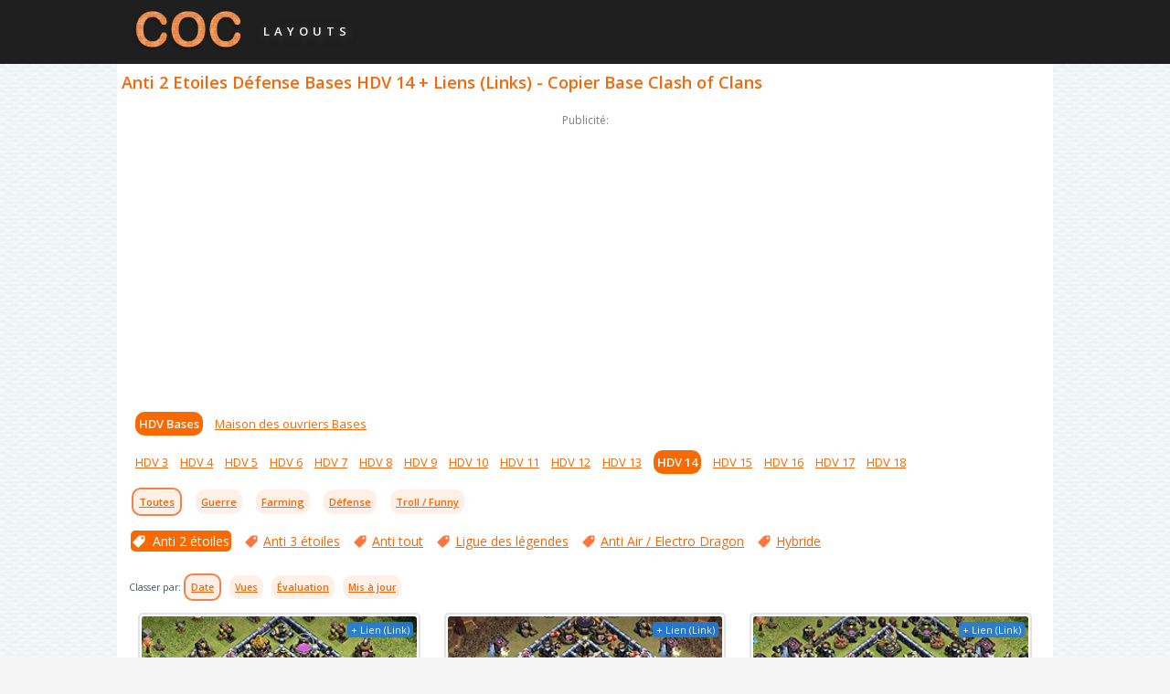

--- FILE ---
content_type: text/html; charset=UTF-8
request_url: https://clashofclans-layouts.com/fr/plans/th_14/anti_2_stars/page_5/
body_size: 4333
content:
<!DOCTYPE html>
<html lang="fr">
<head>
    <meta http-equiv="Content-Type" content="text/html; charset=UTF-8">
    <title>Les Meilleures Anti 2 Etoiles Bases Hôtel de Ville niveau 14 + Liens (Links) – Village HDV 14 / TH14 - Clash of Clans, Page 5</title>
    <meta name="viewport" content="width=device-width, initial-scale=1.0, maximum-scale=3.0, minimum-scale=1.0, user-scalable=yes">
    <meta http-equiv="cache-control" content="public"/>
    <meta name="description" content="Les Meilleures Anti 2 Etoiles Bases Hôtel de Ville niveau 14 + Liens (Links) - Défense Bases Clash of Clans Copier - Village HDV 14 / TH14, Page 5"/>
    <meta name="keywords" content="Bases + Liens (Links), Dispositions Copier, hdv14, Villages, Meilleures, Anti2Etoiles, Clash, Clans, Défense, Collection, HôtelDeVille14"/>
    <meta name="robots" content="index, follow"/>
    <link rel="dns-prefetch" href="https://pagead2.googlesyndication.com">
    <link rel="dns-prefetch" href="https://code.jquery.com">
    <link rel="dns-prefetch" href="https://fonts.googleapis.com">
    <link rel="dns-prefetch" href="https://www.googletagmanager.com">
    <link rel="dns-prefetch" href="https://fonts.gstatic.com" crossorigin>
    <link as="script" rel="preload" href="https://cdn.jsdelivr.net/npm/jquery@3.6.1/dist/jquery.min.js">
    <link rel="preload" as="style" href="https://fonts.googleapis.com/css2?family=Open+Sans:wght@400;600&display=swap">
    <script src="/cdn-cgi/scripts/7d0fa10a/cloudflare-static/rocket-loader.min.js" data-cf-settings="caceefc608d885bde818b7d2-|49"></script><link rel="stylesheet" href="https://fonts.googleapis.com/css2?family=Open+Sans:wght@400;600&display=swap" media="print" onload="this.media='all'">
    <noscript>
        <link rel="stylesheet" href="https://fonts.googleapis.com/css2?family=Open+Sans:wght@400;600&display=swap">
    </noscript>
        <link href="/template/css/adaptive.css?v=6.06" rel="stylesheet" type="text/css">
    <link rel="shortcut icon" href="/favicon.ico">
    <meta name="google-site-verification" content="boSqHAF5dCsieEs_wwNft44zi9sBhe85JXsFVxcPYUg" />
    <link rel="preload" href="/template/icons/left-arrow-orange.svg" as="image">
	<link rel="preload" href="/template/icons/right-arrow-orange.svg" as="image">
    <script async src="//pagead2.googlesyndication.com/pagead/js/adsbygoogle.js" type="caceefc608d885bde818b7d2-text/javascript"></script>
    <script type="caceefc608d885bde818b7d2-text/javascript">
        (adsbygoogle = window.adsbygoogle || []).push({
            google_ad_client: "ca-pub-9528574716020583",
            enable_page_level_ads: true
        });
    </script>
    <!-- Google tag (gtag.js) -->
    <script async src="https://www.googletagmanager.com/gtag/js?id=G-L4WNEJQ2NR" type="caceefc608d885bde818b7d2-text/javascript"></script>
    <script type="caceefc608d885bde818b7d2-text/javascript">
      window.dataLayer = window.dataLayer || [];
      function gtag(){dataLayer.push(arguments);}
      gtag('js', new Date());
      gtag('config', 'G-L4WNEJQ2NR');
    </script>
</head>
<body>
<header>
    <div class="logo_background"></div>
    <div class="logo_main">

        <a href="/fr/" class="coc_logo"></a>

        <div class="layouts_text"> layouts </div>

    </div>

</header>
<!-- HEADER  END--><!-- MAIN CONTENT START -->
<main>
    <div class="main">
       <h1>Anti 2 Etoiles Défense Bases HDV 14 + Liens (Links) - Copier Base Clash of Clans</h1>

        <div class="adv_text">Publicité:</div>

        <div class="adv">
          <script async src="https://pagead2.googlesyndication.com/pagead/js/adsbygoogle.js" type="caceefc608d885bde818b7d2-text/javascript"></script>
          <!-- coc-layouts-all-top -->
          <ins class="adsbygoogle"
               style="display:block"
               data-ad-client="ca-pub-9528574716020583"
               data-ad-slot="7532551196"
               data-ad-format="auto"
               data-full-width-responsive="true"></ins>
          <script type="caceefc608d885bde818b7d2-text/javascript">
            (adsbygoogle = window.adsbygoogle || []).push({});
          </script>
        </div>
       

        <div class="select_village">

          <ul>
              <li><a id="th_selected" href="/fr/plans/">HDV Bases</a></li>
              <li><a href="/fr/builder_hall_bases/">Maison des ouvriers Bases</a></li>

          </ul>

        </div>


        <div class="select_th_level" style="padding-top: 6px;">

            
            <ul>
                <li><a id = "th_3" href="/fr/plans/th_3/">HDV 3</a></li>
                <li><a id = "th_4"  href="/fr/plans/th_4/">HDV 4</a></li>
                <li><a id = "th_5"  href="/fr/plans/th_5/">HDV 5</a></li>
                <li><a id = "th_6"  href="/fr/plans/th_6/">HDV 6</a></li>
                <li><a id = "th_7"  href="/fr/plans/th_7/">HDV 7</a></li>
                <li><a id = "th_8"  href="/fr/plans/th_8/">HDV 8</a></li>
                <li><a id = "th_9"  href="/fr/plans/th_9/">HDV 9</a></li>
                <li><a id = "th_10"  href="/fr/plans/th_10/">HDV 10</a></li>
                <li><a id = "th_11"  href="/fr/plans/th_11/">HDV 11</a></li>
                <li><a id = "th_12"  href="/fr/plans/th_12/">HDV 12</a></li>
                <li><a id = "th_13"  href="/fr/plans/th_13/">HDV 13</a></li>
                <li><a id = "th_selected"  href="/fr/plans/th_14/">HDV 14</a></li>
                <li><a id = "th_15"  href="/fr/plans/th_15/">HDV 15</a></li>
                <li><a id = "th_16"  href="/fr/plans/th_16/">HDV 16</a></li>
                <li><a id = "th_17"  href="/fr/plans/th_17/">HDV 17</a></li>
                <li><a id = "th_18"  href="/fr/plans/th_18/">HDV 18</a></li>
            </ul>

        </div>


      

        <div class = "select_base_type">

            

            <a id = "selected" href = "/fr/plans/th_14/">Toutes</a>

            <a  href = "/fr/plans/th_14/war/">Guerre</a>
            <a  href = "/fr/plans/th_14/farm/">Farming</a>
            <a  href = "/fr/plans/th_14/defence/">Défense</a>

            <a  href = "/fr/plans/th_14/troll/"><span style='white-space: nowrap;'>Troll / Funny</span></a></span>
        </div>

        <div class="tags_block">
            
            <span id='tag_active'><i class='tag_active_icon'></i> <a title="Étiqueter Anti 2 étoiles" href='/fr/plans/th_14/anti_2_stars/'>Anti 2 étoiles</a></span>
            <span><i class='tag_icon'></i> <a title="Étiqueter Anti 3 étoiles" href='/fr/plans/th_14/anti_3_stars/'>Anti 3 étoiles</a></span>
            <span><i class='tag_icon'></i> <a title="Étiqueter Anti tout" href='/fr/plans/th_14/anti_everything/'>Anti tout</a></span>
            <span><i class='tag_icon'></i> <a title="Étiqueter Ligue des légendes" href='/fr/plans/th_14/legend_league/'>Ligue des légendes</a></span>
            <span><i class='tag_icon'></i> <a title="Étiqueter Anti Air / Electro Dragon" href='/fr/plans/th_14/anti_air_dragon_electro/'>Anti Air / Electro Dragon</a></span>
            <span><i class='tag_icon'></i> <a title="Étiqueter Hybride" href='/fr/plans/th_14/hybrid/'>Hybride</a></span>

        </div>

        <div class="select_sort_type">


            

            <div>Classer par:</div>
            <div>
                <a href = "" onclick="if (!window.__cfRLUnblockHandlers) return false; bases_sort(1);" id = "selected_sort" data-cf-modified-caceefc608d885bde818b7d2-="">Date</a>
                <a href = "" onclick="if (!window.__cfRLUnblockHandlers) return false; bases_sort(2);" data-cf-modified-caceefc608d885bde818b7d2-="">Vues</a>
                <a href = "" onclick="if (!window.__cfRLUnblockHandlers) return false; bases_sort(3);" data-cf-modified-caceefc608d885bde818b7d2-="">Évaluation</a>
                <a href = "" onclick="if (!window.__cfRLUnblockHandlers) return false; bases_sort(4);" data-cf-modified-caceefc608d885bde818b7d2-="">Mis à jour</a>
            </div>

        </div>
       



          <div class="bases_grid">
                  <div class="base_grid_item">
                   <a title="Top Anti 2 Etoiles Base HDV 14 + Lien (Link), Ligue des légendes - Hôtel de Ville 14 Défense Base Copier - #12" href="/fr/plans/th_14/defence_12.html">
                    <div class="labels_wrapper">
                      
                     <div class="label_container">
                      <div class="label_std" style="background-color: #217edd;"> + Lien (Link)</div>
                    </div>
                    
                      
                    </div>
                    <img class="base_grid_img" alt = "Top Anti 2 Etoiles Base HDV 14 + Lien (Link), Ligue des légendes - Hôtel de Ville 14 Défense Base Copier - #12" height="310" width="310" src="/pics/th14_plans/defence/preview/th14_defence_12.jpg">
                   </a>
                   <div class="base_grid_bottom">
                      <div class="stars_box">
                        <span class="star-rating">
                          <input type="hidden" name = "base_id" value="12">
                          <input type="hidden" name="th" value="14">
                          <input type="hidden" name="type" value="0">
                          <input type="hidden" name="stars_width" style="width: 74%;">
                          <input type="radio" name="rating" value="1"><i style="width: 74%; opacity: 1;"></i>
                          <input type="radio" name="rating" value="2"><i></i>
                          <input type="radio" name="rating" value="3"><i></i>
                          <input type="radio" name="rating" value="4"><i></i>
                          <input type="radio" name="rating" value="5"><i></i>
                        </span>
                    </div>
                    <div class="views_block_mg">
                      <img alt="icon" width="14" height="14" src="/template/icons/eye.svg">
                      <div style="font-size: 12px; color: #94a3b8;">24.2K</div>
                    </div>
                  </div>
                  </div>

                  <div class="base_grid_item">
                   <a title="Top Anti 2 Etoiles Base de Guerre HDV 14 + Lien (Link), Ligue des légendes gdc - Hôtel de Ville 14 Base Copier - #35" href="/fr/plans/th_14/war_35.html">
                    <div class="labels_wrapper">
                      
                     <div class="label_container">
                      <div class="label_std" style="background-color: #217edd;"> + Lien (Link)</div>
                    </div>
                    
                      
                    </div>
                    <img class="base_grid_img" alt = "Top Anti 2 Etoiles Base de Guerre HDV 14 + Lien (Link), Ligue des légendes gdc - Hôtel de Ville 14 Base Copier - #35" height="310" width="310" src="/pics/th14_plans/war/preview/th14_war_35.jpg">
                   </a>
                   <div class="base_grid_bottom">
                      <div class="stars_box">
                        <span class="star-rating">
                          <input type="hidden" name = "base_id" value="35">
                          <input type="hidden" name="th" value="14">
                          <input type="hidden" name="type" value="2">
                          <input type="hidden" name="stars_width" style="width: 70%;">
                          <input type="radio" name="rating" value="1"><i style="width: 70%; opacity: 1;"></i>
                          <input type="radio" name="rating" value="2"><i></i>
                          <input type="radio" name="rating" value="3"><i></i>
                          <input type="radio" name="rating" value="4"><i></i>
                          <input type="radio" name="rating" value="5"><i></i>
                        </span>
                    </div>
                    <div class="views_block_mg">
                      <img alt="icon" width="14" height="14" src="/template/icons/eye.svg">
                      <div style="font-size: 12px; color: #94a3b8;">10.8K</div>
                    </div>
                  </div>
                  </div>

                  <div class="base_grid_item">
                   <a title="Top Anti 2 Etoiles Base HDV 14 + Lien (Link), Ligue des légendes - Hôtel de Ville 14 Défense Base Copier - #7" href="/fr/plans/th_14/defence_7.html">
                    <div class="labels_wrapper">
                      
                     <div class="label_container">
                      <div class="label_std" style="background-color: #217edd;"> + Lien (Link)</div>
                    </div>
                    
                      
                    </div>
                    <img class="base_grid_img" alt = "Top Anti 2 Etoiles Base HDV 14 + Lien (Link), Ligue des légendes - Hôtel de Ville 14 Défense Base Copier - #7" height="310" width="310" src="/pics/th14_plans/defence/preview/th14_defence_7.jpg">
                   </a>
                   <div class="base_grid_bottom">
                      <div class="stars_box">
                        <span class="star-rating">
                          <input type="hidden" name = "base_id" value="7">
                          <input type="hidden" name="th" value="14">
                          <input type="hidden" name="type" value="0">
                          <input type="hidden" name="stars_width" style="width: 76%;">
                          <input type="radio" name="rating" value="1"><i style="width: 76%; opacity: 1;"></i>
                          <input type="radio" name="rating" value="2"><i></i>
                          <input type="radio" name="rating" value="3"><i></i>
                          <input type="radio" name="rating" value="4"><i></i>
                          <input type="radio" name="rating" value="5"><i></i>
                        </span>
                    </div>
                    <div class="views_block_mg">
                      <img alt="icon" width="14" height="14" src="/template/icons/eye.svg">
                      <div style="font-size: 12px; color: #94a3b8;">48.9K</div>
                    </div>
                  </div>
                  </div>

                  <div class="base_grid_item">
                   <a title="Top Anti 2 Etoiles Base de Guerre HDV 14 + Lien (Link), Anti tout gdc - Hôtel de Ville 14 Base Copier - #28" href="/fr/plans/th_14/war_28.html">
                    <div class="labels_wrapper">
                      
                     <div class="label_container">
                      <div class="label_std" style="background-color: #217edd;"> + Lien (Link)</div>
                    </div>
                    
                      
                    </div>
                    <img class="base_grid_img" alt = "Top Anti 2 Etoiles Base de Guerre HDV 14 + Lien (Link), Anti tout gdc - Hôtel de Ville 14 Base Copier - #28" height="310" width="310" src="/pics/th14_plans/war/preview/th14_war_28.jpg">
                   </a>
                   <div class="base_grid_bottom">
                      <div class="stars_box">
                        <span class="star-rating">
                          <input type="hidden" name = "base_id" value="28">
                          <input type="hidden" name="th" value="14">
                          <input type="hidden" name="type" value="2">
                          <input type="hidden" name="stars_width" style="width: 76%;">
                          <input type="radio" name="rating" value="1"><i style="width: 76%; opacity: 1;"></i>
                          <input type="radio" name="rating" value="2"><i></i>
                          <input type="radio" name="rating" value="3"><i></i>
                          <input type="radio" name="rating" value="4"><i></i>
                          <input type="radio" name="rating" value="5"><i></i>
                        </span>
                    </div>
                    <div class="views_block_mg">
                      <img alt="icon" width="14" height="14" src="/template/icons/eye.svg">
                      <div style="font-size: 12px; color: #94a3b8;">25.8K</div>
                    </div>
                  </div>
                  </div>

                  <div class="base_grid_item">
                   <a title="Top Anti 2 Etoiles Base de Guerre HDV 14 + Lien (Link), Anti tout gdc - Hôtel de Ville 14 Base Copier - #25" href="/fr/plans/th_14/war_25.html">
                    <div class="labels_wrapper">
                      
                     <div class="label_container">
                      <div class="label_std" style="background-color: #217edd;"> + Lien (Link)</div>
                    </div>
                    
                      
                    </div>
                    <img class="base_grid_img" alt = "Top Anti 2 Etoiles Base de Guerre HDV 14 + Lien (Link), Anti tout gdc - Hôtel de Ville 14 Base Copier - #25" height="310" width="310" src="/pics/th14_plans/war/preview/th14_war_25.jpg?u=1702995486">
                   </a>
                   <div class="base_grid_bottom">
                      <div class="stars_box">
                        <span class="star-rating">
                          <input type="hidden" name = "base_id" value="25">
                          <input type="hidden" name="th" value="14">
                          <input type="hidden" name="type" value="2">
                          <input type="hidden" name="stars_width" style="width: 80%;">
                          <input type="radio" name="rating" value="1"><i style="width: 80%; opacity: 1;"></i>
                          <input type="radio" name="rating" value="2"><i></i>
                          <input type="radio" name="rating" value="3"><i></i>
                          <input type="radio" name="rating" value="4"><i></i>
                          <input type="radio" name="rating" value="5"><i></i>
                        </span>
                    </div>
                    <div class="views_block_mg">
                      <img alt="icon" width="14" height="14" src="/template/icons/eye.svg">
                      <div style="font-size: 12px; color: #94a3b8;">125K</div>
                    </div>
                  </div>
                  </div>

                  <div class="base_grid_item">
                   <a title="Top Anti 2 Etoiles Base de Guerre HDV 14 + Lien (Link), Ligue des légendes gdc - Hôtel de Ville 14 Base Copier - #22" href="/fr/plans/th_14/war_22.html">
                    <div class="labels_wrapper">
                      
                     <div class="label_container">
                      <div class="label_std" style="background-color: #217edd;"> + Lien (Link)</div>
                    </div>
                    
                      
                    </div>
                    <img class="base_grid_img" alt = "Top Anti 2 Etoiles Base de Guerre HDV 14 + Lien (Link), Ligue des légendes gdc - Hôtel de Ville 14 Base Copier - #22" height="310" width="310" src="/pics/th14_plans/war/preview/th14_war_22.jpg?u=1703006646">
                   </a>
                   <div class="base_grid_bottom">
                      <div class="stars_box">
                        <span class="star-rating">
                          <input type="hidden" name = "base_id" value="22">
                          <input type="hidden" name="th" value="14">
                          <input type="hidden" name="type" value="2">
                          <input type="hidden" name="stars_width" style="width: 78%;">
                          <input type="radio" name="rating" value="1"><i style="width: 78%; opacity: 1;"></i>
                          <input type="radio" name="rating" value="2"><i></i>
                          <input type="radio" name="rating" value="3"><i></i>
                          <input type="radio" name="rating" value="4"><i></i>
                          <input type="radio" name="rating" value="5"><i></i>
                        </span>
                    </div>
                    <div class="views_block_mg">
                      <img alt="icon" width="14" height="14" src="/template/icons/eye.svg">
                      <div style="font-size: 12px; color: #94a3b8;">56.8K</div>
                    </div>
                  </div>
                  </div>

                  <div class="base_grid_item">
                   <a title="Top Anti 2 Etoiles Base de Guerre HDV 14 + Lien (Link), Ligue des légendes gdc - Hôtel de Ville 14 Base Copier - #21" href="/fr/plans/th_14/war_21.html">
                    <div class="labels_wrapper">
                      
                     <div class="label_container">
                      <div class="label_std" style="background-color: #217edd;"> + Lien (Link)</div>
                    </div>
                    
                      
                    </div>
                    <img class="base_grid_img" alt = "Top Anti 2 Etoiles Base de Guerre HDV 14 + Lien (Link), Ligue des légendes gdc - Hôtel de Ville 14 Base Copier - #21" height="310" width="310" src="/pics/th14_plans/war/preview/th14_war_21.jpg">
                   </a>
                   <div class="base_grid_bottom">
                      <div class="stars_box">
                        <span class="star-rating">
                          <input type="hidden" name = "base_id" value="21">
                          <input type="hidden" name="th" value="14">
                          <input type="hidden" name="type" value="2">
                          <input type="hidden" name="stars_width" style="width: 72%;">
                          <input type="radio" name="rating" value="1"><i style="width: 72%; opacity: 1;"></i>
                          <input type="radio" name="rating" value="2"><i></i>
                          <input type="radio" name="rating" value="3"><i></i>
                          <input type="radio" name="rating" value="4"><i></i>
                          <input type="radio" name="rating" value="5"><i></i>
                        </span>
                    </div>
                    <div class="views_block_mg">
                      <img alt="icon" width="14" height="14" src="/template/icons/eye.svg">
                      <div style="font-size: 12px; color: #94a3b8;">9.6K</div>
                    </div>
                  </div>
                  </div>

                  <div class="base_grid_item">
                   <a title="Top Anti 2 Etoiles Base HDV 14 + Lien (Link), Anti Air / Electro Dragon - Hôtel de Ville 14 Défense Base Copier - #4" href="/fr/plans/th_14/defence_4.html">
                    <div class="labels_wrapper">
                      
                     <div class="label_container">
                      <div class="label_std" style="background-color: #217edd;"> + Lien (Link)</div>
                    </div>
                    
                      
                    </div>
                    <img class="base_grid_img" alt = "Top Anti 2 Etoiles Base HDV 14 + Lien (Link), Anti Air / Electro Dragon - Hôtel de Ville 14 Défense Base Copier - #4" height="310" width="310" src="/pics/th14_plans/defence/preview/th14_defence_4.jpg">
                   </a>
                   <div class="base_grid_bottom">
                      <div class="stars_box">
                        <span class="star-rating">
                          <input type="hidden" name = "base_id" value="4">
                          <input type="hidden" name="th" value="14">
                          <input type="hidden" name="type" value="0">
                          <input type="hidden" name="stars_width" style="width: 74%;">
                          <input type="radio" name="rating" value="1"><i style="width: 74%; opacity: 1;"></i>
                          <input type="radio" name="rating" value="2"><i></i>
                          <input type="radio" name="rating" value="3"><i></i>
                          <input type="radio" name="rating" value="4"><i></i>
                          <input type="radio" name="rating" value="5"><i></i>
                        </span>
                    </div>
                    <div class="views_block_mg">
                      <img alt="icon" width="14" height="14" src="/template/icons/eye.svg">
                      <div style="font-size: 12px; color: #94a3b8;">24.8K</div>
                    </div>
                  </div>
                  </div>

                  <div class="base_grid_item">
                   <a title="Top Anti 2 Etoiles Base de Guerre HDV 14 + Lien (Link), Ligue des légendes gdc - Hôtel de Ville 14 Base Copier - #10" href="/fr/plans/th_14/war_10.html">
                    <div class="labels_wrapper">
                      
                     <div class="label_container">
                      <div class="label_std" style="background-color: #217edd;"> + Lien (Link)</div>
                    </div>
                    
                      
                    </div>
                    <img class="base_grid_img" alt = "Top Anti 2 Etoiles Base de Guerre HDV 14 + Lien (Link), Ligue des légendes gdc - Hôtel de Ville 14 Base Copier - #10" height="310" width="310" src="/pics/th14_plans/war/preview/th14_war_10.jpg">
                   </a>
                   <div class="base_grid_bottom">
                      <div class="stars_box">
                        <span class="star-rating">
                          <input type="hidden" name = "base_id" value="10">
                          <input type="hidden" name="th" value="14">
                          <input type="hidden" name="type" value="2">
                          <input type="hidden" name="stars_width" style="width: 78%;">
                          <input type="radio" name="rating" value="1"><i style="width: 78%; opacity: 1;"></i>
                          <input type="radio" name="rating" value="2"><i></i>
                          <input type="radio" name="rating" value="3"><i></i>
                          <input type="radio" name="rating" value="4"><i></i>
                          <input type="radio" name="rating" value="5"><i></i>
                        </span>
                    </div>
                    <div class="views_block_mg">
                      <img alt="icon" width="14" height="14" src="/template/icons/eye.svg">
                      <div style="font-size: 12px; color: #94a3b8;">192K</div>
                    </div>
                  </div>
                  </div>

                  <div class="base_grid_item">
                   <a title="Top Anti 2 Etoiles Base de Guerre HDV 14 + Lien (Link), Ligue des légendes gdc - Hôtel de Ville 14 Base Copier - #2" href="/fr/plans/th_14/war_2.html">
                    <div class="labels_wrapper">
                      
                     <div class="label_container">
                      <div class="label_std" style="background-color: #217edd;"> + Lien (Link)</div>
                    </div>
                    
                      
                    </div>
                    <img class="base_grid_img" alt = "Top Anti 2 Etoiles Base de Guerre HDV 14 + Lien (Link), Ligue des légendes gdc - Hôtel de Ville 14 Base Copier - #2" height="310" width="310" src="/pics/th14_plans/war/preview/th14_war_2.jpg">
                   </a>
                   <div class="base_grid_bottom">
                      <div class="stars_box">
                        <span class="star-rating">
                          <input type="hidden" name = "base_id" value="2">
                          <input type="hidden" name="th" value="14">
                          <input type="hidden" name="type" value="2">
                          <input type="hidden" name="stars_width" style="width: 78%;">
                          <input type="radio" name="rating" value="1"><i style="width: 78%; opacity: 1;"></i>
                          <input type="radio" name="rating" value="2"><i></i>
                          <input type="radio" name="rating" value="3"><i></i>
                          <input type="radio" name="rating" value="4"><i></i>
                          <input type="radio" name="rating" value="5"><i></i>
                        </span>
                    </div>
                    <div class="views_block_mg">
                      <img alt="icon" width="14" height="14" src="/template/icons/eye.svg">
                      <div style="font-size: 12px; color: #94a3b8;">39.2K</div>
                    </div>
                  </div>
                  </div>
</div>
<div class = "pagination_pages"><span class = "back"><a href = '/fr/plans/th_14/anti_2_stars/page_4/'><i class='icon back_arrow'></i></a></span><span class = "pages"><a href='/fr/plans/th_14/anti_2_stars/'>1</a><a href='/fr/plans/th_14/anti_2_stars/page_2/'>2</a><a href='/fr/plans/th_14/anti_2_stars/page_3/'>3</a><a href='/fr/plans/th_14/anti_2_stars/page_4/'>4</a><span>5</span></span><span class = "page_number">Page 5</span><span class = "next"></span></div>


        <div class="bottom_tx_description">


            <div class = "town_hall_image">

                <img src = "/pics/town_hall/th14_bottom.jpg?u=4" alt="Hôtel de Ville niveau 14">

            </div>


            <div class = "town_hall_description">



                <p>Veuillez choisir votre meilleur village HDV 14 pour le <b>Farming</b>, la <b>Défense</b> ou la <b>Guerre GDC</b>!
Vous pouvez également trouver facilement ici des <b>Bases HDV 14 – Combat de classement</b>, des <b>Bases Ligue des légendes</b>, des <b>Bases max</b>, des <b>Bases anti-2 étoiles</b> et des <b>Bases anti-3 étoiles</b>, ainsi que des <b>layouts troll / fun</b>.
Nous avons une énorme collection de bases sur cette page! <br><br>

Nous essayons de mettre à jour l'archive des Bases du COC et d'ajouter de nouvelles dispositions 2026 avec des Liens / Links afin que vous puissiez les Copier! <br></p><p>
Choisissez comment les bases sont classées par date, vues, évaluation ou dernière mise à jour. N’oubliez pas d’évaluer les bases que vous aimez, votre avis aide les autres joueurs à faire leur choix.
</p>

            </div>


        </div>



</main><!-- FOOTER START -->
<footer>
    <div class = "supercell_info">
        clashofclans-layouts.com n'est pas officiel et n'a pas reçu le soutien de Supercell. Pour plus d'informations, veuillez consulter le règlement de <a href = "https://supercell.com/en/fan-content-policy/fr/" target="_blank" rel="nofollow noopener">Supercell sur les contenus créés par les fans</a>.    </div>
    <div class= "copyright">Clash Of Clans Layouts © 2026 | <a href="/fr/feedback/" title="Retour d'information">Retour d'information</a> | <a href="/fr/privacy/" title="Privacy Policy">Privacy Policy</a></div>
    <div style=" padding: 24px 8px;">
    <a href="https://rgstat.com" target="_blank" rel="nofollow" title="RGstat Web Analytics">
        <img style="width: 77px; height: 21px" alt="RGstat Web Analytics Badge" src="/pics/rgstat-badge.png" width="308" height="84">
    </a>
    </div>

    
    <div class = "langs">
        <a  href = "/plans/th_14/anti_2_stars/page_5/">English</a>
        <span>|</span> <a  href="/ru/plans/th_14/anti_2_stars/page_5/">Русский</a>
        <span>|</span> <a  href = "/de/plans/th_14/anti_2_stars/page_5/">Deutsch</a>
        <span>|</span> <a style = "font-weight: bold;" href = "/fr/plans/th_14/anti_2_stars/page_5/">Français</a>
        <span>|</span> <a  href = "/es/plans/th_14/anti_2_stars/page_5/">Español</a>
        <span>|</span> <a  href = "/it/plans/th_14/anti_2_stars/page_5/">Italiano</a>
        <span>|</span> <a  href = "/pt/plans/th_14/anti_2_stars/page_5/">Português</a>
        <span>|</span> <a  href = "/pl/plans/th_14/anti_2_stars/page_5/">Polski</a>
        <span>|</span> <a  href = "/zh/plans/th_14/anti_2_stars/page_5/">中文简体</a>
        <span>|</span> <a  href = "/ar/plans/th_14/anti_2_stars/page_5/">العربية</a>
    </div>
</footer>
<!--jquery updated from 1.12.4, everything ok-->
<script src="https://cdn.jsdelivr.net/npm/jquery@3.6.1/dist/jquery.min.js" type="caceefc608d885bde818b7d2-text/javascript"></script>
<script src="/template/js/jquery.cookie.js" type="caceefc608d885bde818b7d2-text/javascript"></script>
<script src="/template/js/jquery.json.min.js" type="caceefc608d885bde818b7d2-text/javascript"></script>
<script src="/template/js/main.js?v2.07" type="caceefc608d885bde818b7d2-text/javascript"></script>
<!-- rgstat analytics -->
<script type="caceefc608d885bde818b7d2-text/javascript">(()=>{function n(n="e762a5da",o="view"){var t;window._phantom||window.navigator.webdriver||window.Cypress||((t={}).event=o,t.url=window.location.href,t.hash=n,t.referrer=window.document.referrer||null,t.browser_lang=navigator.language||null,(async n=>{await fetch("https://handler.rgstat.com",{method:"POST",headers:{"Content-Type":"text/plain"},body:JSON.stringify(n)})})(t))}n();var o=window.location.href,t=history.pushState;window.history.pushState=function(){t.apply(this,arguments),o!==window.location.href&&(o=window.location.href,n())},window.addEventListener("popstate",()=>{o!==window.location.href&&(o=window.location.href,n())})})();</script>
<script src="/cdn-cgi/scripts/7d0fa10a/cloudflare-static/rocket-loader.min.js" data-cf-settings="caceefc608d885bde818b7d2-|49" defer></script></body>
</html>
<!-- FOOTER END -->

<!--Time: 0.0314 Seconds -->

--- FILE ---
content_type: text/html; charset=utf-8
request_url: https://www.google.com/recaptcha/api2/aframe
body_size: 265
content:
<!DOCTYPE HTML><html><head><meta http-equiv="content-type" content="text/html; charset=UTF-8"></head><body><script nonce="E05rSePSrkiXms07v15_Lw">/** Anti-fraud and anti-abuse applications only. See google.com/recaptcha */ try{var clients={'sodar':'https://pagead2.googlesyndication.com/pagead/sodar?'};window.addEventListener("message",function(a){try{if(a.source===window.parent){var b=JSON.parse(a.data);var c=clients[b['id']];if(c){var d=document.createElement('img');d.src=c+b['params']+'&rc='+(localStorage.getItem("rc::a")?sessionStorage.getItem("rc::b"):"");window.document.body.appendChild(d);sessionStorage.setItem("rc::e",parseInt(sessionStorage.getItem("rc::e")||0)+1);localStorage.setItem("rc::h",'1768949573720');}}}catch(b){}});window.parent.postMessage("_grecaptcha_ready", "*");}catch(b){}</script></body></html>

--- FILE ---
content_type: image/svg+xml
request_url: https://clashofclans-layouts.com/template/icons/tag_active.svg
body_size: -35
content:
<?xml version="1.0" encoding="UTF-8"?><svg xmlns="http://www.w3.org/2000/svg" viewBox="0 0 22 22"><path style="fill:#ffffff;" d="m483.24 0h-150.29c-27.556 0-66.04 15.94-85.52 35.424l-232.81 232.81c-19.483 19.483-19.483 51.37 0 70.85l179.64 179.64c19.483 19.484 51.37 19.484 70.849 0l232.81-232.81c19.483-19.484 35.424-57.969 35.424-85.52v-150.29c-.0001-27.554-22.544-50.1-50.1-50.1m-66.57 166.67c-27.614 0-50-22.385-50-50 0-27.614 22.386-50 50-50 27.614 0 50 22.386 50 50 0 27.614-22.386 50-50 50z" fill="#4d4d4d" transform="matrix(.03 0 0 .03 2.994 2.992)"/></svg>